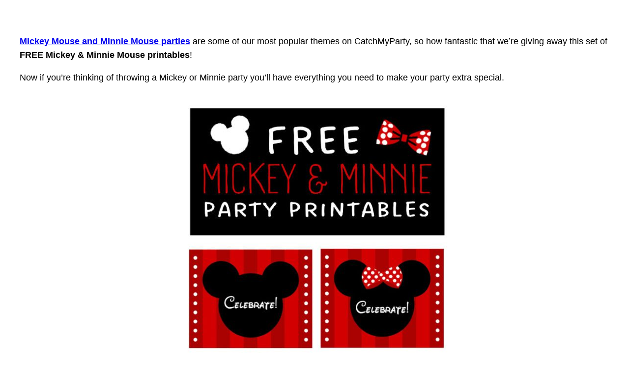

--- FILE ---
content_type: text/html; charset=UTF-8
request_url: http://blog.catchmyparty.com/blog/free-mickey-minnie-mouse-birthday-party-printables-from-printabelle/
body_size: 15324
content:
<!DOCTYPE html>
<html lang="en-US">
<head>
<meta charset="UTF-8" />
<meta name="viewport" content="width=device-width, initial-scale=1" />
<meta name='robots' content='index, follow, max-image-preview:large, max-snippet:-1, max-video-preview:-1' />
<style>img:is([sizes="auto" i], [sizes^="auto," i]) { contain-intrinsic-size: 3000px 1500px }</style>
<!-- This site is optimized with the Yoast SEO plugin v25.7 - https://yoast.com/wordpress/plugins/seo/ -->
<meta name="description" content="Download these awesome FREE Mickey &amp; Minnie Mouse Printables for a fun Mickey and Minnie Mouse birthday party decoration!" />
<link rel="canonical" href="http://blog.catchmyparty.com/blog/free-mickey-minnie-mouse-birthday-party-printables-from-printabelle/" />
<meta name="twitter:label1" content="Written by" />
<meta name="twitter:data1" content="Jillian Leslie" />
<meta name="twitter:label2" content="Est. reading time" />
<meta name="twitter:data2" content="6 minutes" />
<script type="application/ld+json" class="yoast-schema-graph">{"@context":"https://schema.org","@graph":[{"@type":"Article","@id":"http://blog.catchmyparty.com/blog/free-mickey-minnie-mouse-birthday-party-printables-from-printabelle/#article","isPartOf":{"@id":"http://blog.catchmyparty.com/blog/free-mickey-minnie-mouse-birthday-party-printables-from-printabelle/"},"author":{"name":"Jillian Leslie","@id":"http://blog.catchmyparty.com/#/schema/person/5e07c86b67ddce1d65f67d35e7011072"},"headline":"Download these awesome FREE Mickey &#038; Minnie Mouse Printables!","datePublished":"2022-11-15T19:00:32+00:00","dateModified":"2023-02-28T17:16:12+00:00","mainEntityOfPage":{"@id":"http://blog.catchmyparty.com/blog/free-mickey-minnie-mouse-birthday-party-printables-from-printabelle/"},"wordCount":509,"commentCount":0,"publisher":{"@id":"http://blog.catchmyparty.com/#organization"},"image":{"@id":"http://blog.catchmyparty.com/blog/free-mickey-minnie-mouse-birthday-party-printables-from-printabelle/#primaryimage"},"thumbnailUrl":"http://blog.catchmyparty.com/wp-content/uploads/2020/08/mickey_minnie_final-580x1160.jpg","keywords":["Disney","free printables","Mickey and Minnie Printables","Mickey Mouse","Minnie Mouse"],"articleSection":["Boy Birthdays","Girl Birthdays","Kids' Birthdays","Printables (Free Birthday)"],"inLanguage":"en-US","potentialAction":[{"@type":"CommentAction","name":"Comment","target":["http://blog.catchmyparty.com/blog/free-mickey-minnie-mouse-birthday-party-printables-from-printabelle/#respond"]}]},{"@type":"WebPage","@id":"http://blog.catchmyparty.com/blog/free-mickey-minnie-mouse-birthday-party-printables-from-printabelle/","url":"http://blog.catchmyparty.com/blog/free-mickey-minnie-mouse-birthday-party-printables-from-printabelle/","name":"Download these awesome FREE Mickey & Minnie Mouse Printables! - The Catch My Party Blog","isPartOf":{"@id":"http://blog.catchmyparty.com/#website"},"primaryImageOfPage":{"@id":"http://blog.catchmyparty.com/blog/free-mickey-minnie-mouse-birthday-party-printables-from-printabelle/#primaryimage"},"image":{"@id":"http://blog.catchmyparty.com/blog/free-mickey-minnie-mouse-birthday-party-printables-from-printabelle/#primaryimage"},"thumbnailUrl":"http://blog.catchmyparty.com/wp-content/uploads/2020/08/mickey_minnie_final-580x1160.jpg","datePublished":"2022-11-15T19:00:32+00:00","dateModified":"2023-02-28T17:16:12+00:00","description":"Download these awesome FREE Mickey & Minnie Mouse Printables for a fun Mickey and Minnie Mouse birthday party decoration!","breadcrumb":{"@id":"http://blog.catchmyparty.com/blog/free-mickey-minnie-mouse-birthday-party-printables-from-printabelle/#breadcrumb"},"inLanguage":"en-US","potentialAction":[{"@type":"ReadAction","target":["http://blog.catchmyparty.com/blog/free-mickey-minnie-mouse-birthday-party-printables-from-printabelle/"]}]},{"@type":"ImageObject","inLanguage":"en-US","@id":"http://blog.catchmyparty.com/blog/free-mickey-minnie-mouse-birthday-party-printables-from-printabelle/#primaryimage","url":"http://blog.catchmyparty.com/wp-content/uploads/2020/08/mickey_minnie_final.jpg","contentUrl":"http://blog.catchmyparty.com/wp-content/uploads/2020/08/mickey_minnie_final.jpg","width":600,"height":1200},{"@type":"BreadcrumbList","@id":"http://blog.catchmyparty.com/blog/free-mickey-minnie-mouse-birthday-party-printables-from-printabelle/#breadcrumb","itemListElement":[{"@type":"ListItem","position":1,"name":"Home","item":"http://blog.catchmyparty.com/"},{"@type":"ListItem","position":2,"name":"Download these awesome FREE Mickey &#038; Minnie Mouse Printables!"}]},{"@type":"WebSite","@id":"http://blog.catchmyparty.com/#website","url":"http://blog.catchmyparty.com/","name":"Catch My Party","description":"Find incredible parties. Browse real parties.","publisher":{"@id":"http://blog.catchmyparty.com/#organization"},"potentialAction":[{"@type":"SearchAction","target":{"@type":"EntryPoint","urlTemplate":"http://blog.catchmyparty.com/?s={search_term_string}"},"query-input":{"@type":"PropertyValueSpecification","valueRequired":true,"valueName":"search_term_string"}}],"inLanguage":"en-US"},{"@type":"Organization","@id":"http://blog.catchmyparty.com/#organization","name":"Catch My Party","url":"http://blog.catchmyparty.com/","logo":{"@type":"ImageObject","inLanguage":"en-US","@id":"http://blog.catchmyparty.com/#/schema/logo/image/","url":"http://blog.catchmyparty.com/wp-content/uploads/2023/01/CatchMyParty.png","contentUrl":"http://blog.catchmyparty.com/wp-content/uploads/2023/01/CatchMyParty.png","width":928,"height":262,"caption":"Catch My Party"},"image":{"@id":"http://blog.catchmyparty.com/#/schema/logo/image/"},"sameAs":["http://facebook.com/catchmyparty","https://x.com/catchmyparty","http://pinterest.com/catchmyparty","http://instagram.com/catchmyparty/"]},{"@type":"Person","@id":"http://blog.catchmyparty.com/#/schema/person/5e07c86b67ddce1d65f67d35e7011072","name":"Jillian Leslie","sameAs":["http://www.catchmyparty.com"],"url":"http://blog.catchmyparty.com/blog/author/jillian/"}]}</script>
<!-- / Yoast SEO plugin. -->
<title>Download these awesome FREE Mickey &amp; Minnie Mouse Printables! - The Catch My Party Blog</title>
<link rel='dns-prefetch' href='//stats.wp.com' />
<link rel='preconnect' href='//c0.wp.com' />
<link rel="alternate" type="application/rss+xml" title="The Catch My Party Blog &raquo; Feed" href="http://blog.catchmyparty.com/feed/" />
<link rel="alternate" type="application/rss+xml" title="The Catch My Party Blog &raquo; Comments Feed" href="http://blog.catchmyparty.com/comments/feed/" />
<link rel="alternate" type="application/rss+xml" title="The Catch My Party Blog &raquo; Download these awesome FREE Mickey &#038; Minnie Mouse Printables! Comments Feed" href="http://blog.catchmyparty.com/blog/free-mickey-minnie-mouse-birthday-party-printables-from-printabelle/feed/" />
<link rel="alternate" type="application/rss+xml" title="The Catch My Party Blog &raquo; Stories Feed" href="http://blog.catchmyparty.com/web-stories/feed/"><script>
window._wpemojiSettings = {"baseUrl":"https:\/\/s.w.org\/images\/core\/emoji\/16.0.1\/72x72\/","ext":".png","svgUrl":"https:\/\/s.w.org\/images\/core\/emoji\/16.0.1\/svg\/","svgExt":".svg","source":{"concatemoji":"http:\/\/blog.catchmyparty.com\/wp-includes\/js\/wp-emoji-release.min.js?ver=6.8.2"}};
/*! This file is auto-generated */
!function(s,n){var o,i,e;function c(e){try{var t={supportTests:e,timestamp:(new Date).valueOf()};sessionStorage.setItem(o,JSON.stringify(t))}catch(e){}}function p(e,t,n){e.clearRect(0,0,e.canvas.width,e.canvas.height),e.fillText(t,0,0);var t=new Uint32Array(e.getImageData(0,0,e.canvas.width,e.canvas.height).data),a=(e.clearRect(0,0,e.canvas.width,e.canvas.height),e.fillText(n,0,0),new Uint32Array(e.getImageData(0,0,e.canvas.width,e.canvas.height).data));return t.every(function(e,t){return e===a[t]})}function u(e,t){e.clearRect(0,0,e.canvas.width,e.canvas.height),e.fillText(t,0,0);for(var n=e.getImageData(16,16,1,1),a=0;a<n.data.length;a++)if(0!==n.data[a])return!1;return!0}function f(e,t,n,a){switch(t){case"flag":return n(e,"\ud83c\udff3\ufe0f\u200d\u26a7\ufe0f","\ud83c\udff3\ufe0f\u200b\u26a7\ufe0f")?!1:!n(e,"\ud83c\udde8\ud83c\uddf6","\ud83c\udde8\u200b\ud83c\uddf6")&&!n(e,"\ud83c\udff4\udb40\udc67\udb40\udc62\udb40\udc65\udb40\udc6e\udb40\udc67\udb40\udc7f","\ud83c\udff4\u200b\udb40\udc67\u200b\udb40\udc62\u200b\udb40\udc65\u200b\udb40\udc6e\u200b\udb40\udc67\u200b\udb40\udc7f");case"emoji":return!a(e,"\ud83e\udedf")}return!1}function g(e,t,n,a){var r="undefined"!=typeof WorkerGlobalScope&&self instanceof WorkerGlobalScope?new OffscreenCanvas(300,150):s.createElement("canvas"),o=r.getContext("2d",{willReadFrequently:!0}),i=(o.textBaseline="top",o.font="600 32px Arial",{});return e.forEach(function(e){i[e]=t(o,e,n,a)}),i}function t(e){var t=s.createElement("script");t.src=e,t.defer=!0,s.head.appendChild(t)}"undefined"!=typeof Promise&&(o="wpEmojiSettingsSupports",i=["flag","emoji"],n.supports={everything:!0,everythingExceptFlag:!0},e=new Promise(function(e){s.addEventListener("DOMContentLoaded",e,{once:!0})}),new Promise(function(t){var n=function(){try{var e=JSON.parse(sessionStorage.getItem(o));if("object"==typeof e&&"number"==typeof e.timestamp&&(new Date).valueOf()<e.timestamp+604800&&"object"==typeof e.supportTests)return e.supportTests}catch(e){}return null}();if(!n){if("undefined"!=typeof Worker&&"undefined"!=typeof OffscreenCanvas&&"undefined"!=typeof URL&&URL.createObjectURL&&"undefined"!=typeof Blob)try{var e="postMessage("+g.toString()+"("+[JSON.stringify(i),f.toString(),p.toString(),u.toString()].join(",")+"));",a=new Blob([e],{type:"text/javascript"}),r=new Worker(URL.createObjectURL(a),{name:"wpTestEmojiSupports"});return void(r.onmessage=function(e){c(n=e.data),r.terminate(),t(n)})}catch(e){}c(n=g(i,f,p,u))}t(n)}).then(function(e){for(var t in e)n.supports[t]=e[t],n.supports.everything=n.supports.everything&&n.supports[t],"flag"!==t&&(n.supports.everythingExceptFlag=n.supports.everythingExceptFlag&&n.supports[t]);n.supports.everythingExceptFlag=n.supports.everythingExceptFlag&&!n.supports.flag,n.DOMReady=!1,n.readyCallback=function(){n.DOMReady=!0}}).then(function(){return e}).then(function(){var e;n.supports.everything||(n.readyCallback(),(e=n.source||{}).concatemoji?t(e.concatemoji):e.wpemoji&&e.twemoji&&(t(e.twemoji),t(e.wpemoji)))}))}((window,document),window._wpemojiSettings);
</script>
<style id='wp-block-paragraph-inline-css'>
.is-small-text{font-size:.875em}.is-regular-text{font-size:1em}.is-large-text{font-size:2.25em}.is-larger-text{font-size:3em}.has-drop-cap:not(:focus):first-letter{float:left;font-size:8.4em;font-style:normal;font-weight:100;line-height:.68;margin:.05em .1em 0 0;text-transform:uppercase}body.rtl .has-drop-cap:not(:focus):first-letter{float:none;margin-left:.1em}p.has-drop-cap.has-background{overflow:hidden}:root :where(p.has-background){padding:1.25em 2.375em}:where(p.has-text-color:not(.has-link-color)) a{color:inherit}p.has-text-align-left[style*="writing-mode:vertical-lr"],p.has-text-align-right[style*="writing-mode:vertical-rl"]{rotate:180deg}
</style>
<style id='wp-block-image-inline-css'>
.wp-block-image>a,.wp-block-image>figure>a{display:inline-block}.wp-block-image img{box-sizing:border-box;height:auto;max-width:100%;vertical-align:bottom}@media not (prefers-reduced-motion){.wp-block-image img.hide{visibility:hidden}.wp-block-image img.show{animation:show-content-image .4s}}.wp-block-image[style*=border-radius] img,.wp-block-image[style*=border-radius]>a{border-radius:inherit}.wp-block-image.has-custom-border img{box-sizing:border-box}.wp-block-image.aligncenter{text-align:center}.wp-block-image.alignfull>a,.wp-block-image.alignwide>a{width:100%}.wp-block-image.alignfull img,.wp-block-image.alignwide img{height:auto;width:100%}.wp-block-image .aligncenter,.wp-block-image .alignleft,.wp-block-image .alignright,.wp-block-image.aligncenter,.wp-block-image.alignleft,.wp-block-image.alignright{display:table}.wp-block-image .aligncenter>figcaption,.wp-block-image .alignleft>figcaption,.wp-block-image .alignright>figcaption,.wp-block-image.aligncenter>figcaption,.wp-block-image.alignleft>figcaption,.wp-block-image.alignright>figcaption{caption-side:bottom;display:table-caption}.wp-block-image .alignleft{float:left;margin:.5em 1em .5em 0}.wp-block-image .alignright{float:right;margin:.5em 0 .5em 1em}.wp-block-image .aligncenter{margin-left:auto;margin-right:auto}.wp-block-image :where(figcaption){margin-bottom:1em;margin-top:.5em}.wp-block-image.is-style-circle-mask img{border-radius:9999px}@supports ((-webkit-mask-image:none) or (mask-image:none)) or (-webkit-mask-image:none){.wp-block-image.is-style-circle-mask img{border-radius:0;-webkit-mask-image:url('data:image/svg+xml;utf8,<svg viewBox="0 0 100 100" xmlns="http://www.w3.org/2000/svg"><circle cx="50" cy="50" r="50"/></svg>');mask-image:url('data:image/svg+xml;utf8,<svg viewBox="0 0 100 100" xmlns="http://www.w3.org/2000/svg"><circle cx="50" cy="50" r="50"/></svg>');mask-mode:alpha;-webkit-mask-position:center;mask-position:center;-webkit-mask-repeat:no-repeat;mask-repeat:no-repeat;-webkit-mask-size:contain;mask-size:contain}}:root :where(.wp-block-image.is-style-rounded img,.wp-block-image .is-style-rounded img){border-radius:9999px}.wp-block-image figure{margin:0}.wp-lightbox-container{display:flex;flex-direction:column;position:relative}.wp-lightbox-container img{cursor:zoom-in}.wp-lightbox-container img:hover+button{opacity:1}.wp-lightbox-container button{align-items:center;-webkit-backdrop-filter:blur(16px) saturate(180%);backdrop-filter:blur(16px) saturate(180%);background-color:#5a5a5a40;border:none;border-radius:4px;cursor:zoom-in;display:flex;height:20px;justify-content:center;opacity:0;padding:0;position:absolute;right:16px;text-align:center;top:16px;width:20px;z-index:100}@media not (prefers-reduced-motion){.wp-lightbox-container button{transition:opacity .2s ease}}.wp-lightbox-container button:focus-visible{outline:3px auto #5a5a5a40;outline:3px auto -webkit-focus-ring-color;outline-offset:3px}.wp-lightbox-container button:hover{cursor:pointer;opacity:1}.wp-lightbox-container button:focus{opacity:1}.wp-lightbox-container button:focus,.wp-lightbox-container button:hover,.wp-lightbox-container button:not(:hover):not(:active):not(.has-background){background-color:#5a5a5a40;border:none}.wp-lightbox-overlay{box-sizing:border-box;cursor:zoom-out;height:100vh;left:0;overflow:hidden;position:fixed;top:0;visibility:hidden;width:100%;z-index:100000}.wp-lightbox-overlay .close-button{align-items:center;cursor:pointer;display:flex;justify-content:center;min-height:40px;min-width:40px;padding:0;position:absolute;right:calc(env(safe-area-inset-right) + 16px);top:calc(env(safe-area-inset-top) + 16px);z-index:5000000}.wp-lightbox-overlay .close-button:focus,.wp-lightbox-overlay .close-button:hover,.wp-lightbox-overlay .close-button:not(:hover):not(:active):not(.has-background){background:none;border:none}.wp-lightbox-overlay .lightbox-image-container{height:var(--wp--lightbox-container-height);left:50%;overflow:hidden;position:absolute;top:50%;transform:translate(-50%,-50%);transform-origin:top left;width:var(--wp--lightbox-container-width);z-index:9999999999}.wp-lightbox-overlay .wp-block-image{align-items:center;box-sizing:border-box;display:flex;height:100%;justify-content:center;margin:0;position:relative;transform-origin:0 0;width:100%;z-index:3000000}.wp-lightbox-overlay .wp-block-image img{height:var(--wp--lightbox-image-height);min-height:var(--wp--lightbox-image-height);min-width:var(--wp--lightbox-image-width);width:var(--wp--lightbox-image-width)}.wp-lightbox-overlay .wp-block-image figcaption{display:none}.wp-lightbox-overlay button{background:none;border:none}.wp-lightbox-overlay .scrim{background-color:#fff;height:100%;opacity:.9;position:absolute;width:100%;z-index:2000000}.wp-lightbox-overlay.active{visibility:visible}@media not (prefers-reduced-motion){.wp-lightbox-overlay.active{animation:turn-on-visibility .25s both}.wp-lightbox-overlay.active img{animation:turn-on-visibility .35s both}.wp-lightbox-overlay.show-closing-animation:not(.active){animation:turn-off-visibility .35s both}.wp-lightbox-overlay.show-closing-animation:not(.active) img{animation:turn-off-visibility .25s both}.wp-lightbox-overlay.zoom.active{animation:none;opacity:1;visibility:visible}.wp-lightbox-overlay.zoom.active .lightbox-image-container{animation:lightbox-zoom-in .4s}.wp-lightbox-overlay.zoom.active .lightbox-image-container img{animation:none}.wp-lightbox-overlay.zoom.active .scrim{animation:turn-on-visibility .4s forwards}.wp-lightbox-overlay.zoom.show-closing-animation:not(.active){animation:none}.wp-lightbox-overlay.zoom.show-closing-animation:not(.active) .lightbox-image-container{animation:lightbox-zoom-out .4s}.wp-lightbox-overlay.zoom.show-closing-animation:not(.active) .lightbox-image-container img{animation:none}.wp-lightbox-overlay.zoom.show-closing-animation:not(.active) .scrim{animation:turn-off-visibility .4s forwards}}@keyframes show-content-image{0%{visibility:hidden}99%{visibility:hidden}to{visibility:visible}}@keyframes turn-on-visibility{0%{opacity:0}to{opacity:1}}@keyframes turn-off-visibility{0%{opacity:1;visibility:visible}99%{opacity:0;visibility:visible}to{opacity:0;visibility:hidden}}@keyframes lightbox-zoom-in{0%{transform:translate(calc((-100vw + var(--wp--lightbox-scrollbar-width))/2 + var(--wp--lightbox-initial-left-position)),calc(-50vh + var(--wp--lightbox-initial-top-position))) scale(var(--wp--lightbox-scale))}to{transform:translate(-50%,-50%) scale(1)}}@keyframes lightbox-zoom-out{0%{transform:translate(-50%,-50%) scale(1);visibility:visible}99%{visibility:visible}to{transform:translate(calc((-100vw + var(--wp--lightbox-scrollbar-width))/2 + var(--wp--lightbox-initial-left-position)),calc(-50vh + var(--wp--lightbox-initial-top-position))) scale(var(--wp--lightbox-scale));visibility:hidden}}
</style>
<style id='wp-block-heading-inline-css'>
h1.has-background,h2.has-background,h3.has-background,h4.has-background,h5.has-background,h6.has-background{padding:1.25em 2.375em}h1.has-text-align-left[style*=writing-mode]:where([style*=vertical-lr]),h1.has-text-align-right[style*=writing-mode]:where([style*=vertical-rl]),h2.has-text-align-left[style*=writing-mode]:where([style*=vertical-lr]),h2.has-text-align-right[style*=writing-mode]:where([style*=vertical-rl]),h3.has-text-align-left[style*=writing-mode]:where([style*=vertical-lr]),h3.has-text-align-right[style*=writing-mode]:where([style*=vertical-rl]),h4.has-text-align-left[style*=writing-mode]:where([style*=vertical-lr]),h4.has-text-align-right[style*=writing-mode]:where([style*=vertical-rl]),h5.has-text-align-left[style*=writing-mode]:where([style*=vertical-lr]),h5.has-text-align-right[style*=writing-mode]:where([style*=vertical-rl]),h6.has-text-align-left[style*=writing-mode]:where([style*=vertical-lr]),h6.has-text-align-right[style*=writing-mode]:where([style*=vertical-rl]){rotate:180deg}
</style>
<style id='wp-block-list-inline-css'>
ol,ul{box-sizing:border-box}:root :where(.wp-block-list.has-background){padding:1.25em 2.375em}
</style>
<style id='wp-block-post-content-inline-css'>
.wp-block-post-content{display:flow-root}
</style>
<style id='wp-emoji-styles-inline-css'>
img.wp-smiley, img.emoji {
display: inline !important;
border: none !important;
box-shadow: none !important;
height: 1em !important;
width: 1em !important;
margin: 0 0.07em !important;
vertical-align: -0.1em !important;
background: none !important;
padding: 0 !important;
}
</style>
<style id='wp-block-library-inline-css'>
:root{--wp-admin-theme-color:#007cba;--wp-admin-theme-color--rgb:0,124,186;--wp-admin-theme-color-darker-10:#006ba1;--wp-admin-theme-color-darker-10--rgb:0,107,161;--wp-admin-theme-color-darker-20:#005a87;--wp-admin-theme-color-darker-20--rgb:0,90,135;--wp-admin-border-width-focus:2px;--wp-block-synced-color:#7a00df;--wp-block-synced-color--rgb:122,0,223;--wp-bound-block-color:var(--wp-block-synced-color)}@media (min-resolution:192dpi){:root{--wp-admin-border-width-focus:1.5px}}.wp-element-button{cursor:pointer}:root{--wp--preset--font-size--normal:16px;--wp--preset--font-size--huge:42px}:root .has-very-light-gray-background-color{background-color:#eee}:root .has-very-dark-gray-background-color{background-color:#313131}:root .has-very-light-gray-color{color:#eee}:root .has-very-dark-gray-color{color:#313131}:root .has-vivid-green-cyan-to-vivid-cyan-blue-gradient-background{background:linear-gradient(135deg,#00d084,#0693e3)}:root .has-purple-crush-gradient-background{background:linear-gradient(135deg,#34e2e4,#4721fb 50%,#ab1dfe)}:root .has-hazy-dawn-gradient-background{background:linear-gradient(135deg,#faaca8,#dad0ec)}:root .has-subdued-olive-gradient-background{background:linear-gradient(135deg,#fafae1,#67a671)}:root .has-atomic-cream-gradient-background{background:linear-gradient(135deg,#fdd79a,#004a59)}:root .has-nightshade-gradient-background{background:linear-gradient(135deg,#330968,#31cdcf)}:root .has-midnight-gradient-background{background:linear-gradient(135deg,#020381,#2874fc)}.has-regular-font-size{font-size:1em}.has-larger-font-size{font-size:2.625em}.has-normal-font-size{font-size:var(--wp--preset--font-size--normal)}.has-huge-font-size{font-size:var(--wp--preset--font-size--huge)}.has-text-align-center{text-align:center}.has-text-align-left{text-align:left}.has-text-align-right{text-align:right}#end-resizable-editor-section{display:none}.aligncenter{clear:both}.items-justified-left{justify-content:flex-start}.items-justified-center{justify-content:center}.items-justified-right{justify-content:flex-end}.items-justified-space-between{justify-content:space-between}.screen-reader-text{border:0;clip-path:inset(50%);height:1px;margin:-1px;overflow:hidden;padding:0;position:absolute;width:1px;word-wrap:normal!important}.screen-reader-text:focus{background-color:#ddd;clip-path:none;color:#444;display:block;font-size:1em;height:auto;left:5px;line-height:normal;padding:15px 23px 14px;text-decoration:none;top:5px;width:auto;z-index:100000}html :where(.has-border-color){border-style:solid}html :where([style*=border-top-color]){border-top-style:solid}html :where([style*=border-right-color]){border-right-style:solid}html :where([style*=border-bottom-color]){border-bottom-style:solid}html :where([style*=border-left-color]){border-left-style:solid}html :where([style*=border-width]){border-style:solid}html :where([style*=border-top-width]){border-top-style:solid}html :where([style*=border-right-width]){border-right-style:solid}html :where([style*=border-bottom-width]){border-bottom-style:solid}html :where([style*=border-left-width]){border-left-style:solid}html :where(img[class*=wp-image-]){height:auto;max-width:100%}:where(figure){margin:0 0 1em}html :where(.is-position-sticky){--wp-admin--admin-bar--position-offset:var(--wp-admin--admin-bar--height,0px)}@media screen and (max-width:600px){html :where(.is-position-sticky){--wp-admin--admin-bar--position-offset:0px}}
</style>
<style id='global-styles-inline-css'>
:root{--wp--preset--aspect-ratio--square: 1;--wp--preset--aspect-ratio--4-3: 4/3;--wp--preset--aspect-ratio--3-4: 3/4;--wp--preset--aspect-ratio--3-2: 3/2;--wp--preset--aspect-ratio--2-3: 2/3;--wp--preset--aspect-ratio--16-9: 16/9;--wp--preset--aspect-ratio--9-16: 9/16;--wp--preset--color--black: #000000;--wp--preset--color--cyan-bluish-gray: #abb8c3;--wp--preset--color--white: #ffffff;--wp--preset--color--pale-pink: #f78da7;--wp--preset--color--vivid-red: #cf2e2e;--wp--preset--color--luminous-vivid-orange: #ff6900;--wp--preset--color--luminous-vivid-amber: #fcb900;--wp--preset--color--light-green-cyan: #7bdcb5;--wp--preset--color--vivid-green-cyan: #00d084;--wp--preset--color--pale-cyan-blue: #8ed1fc;--wp--preset--color--vivid-cyan-blue: #0693e3;--wp--preset--color--vivid-purple: #9b51e0;--wp--preset--color--base: #ffffff;--wp--preset--color--contrast: #000000;--wp--preset--color--primary: #9DFF20;--wp--preset--color--secondary: #345C00;--wp--preset--color--tertiary: #F6F6F6;--wp--preset--gradient--vivid-cyan-blue-to-vivid-purple: linear-gradient(135deg,rgba(6,147,227,1) 0%,rgb(155,81,224) 100%);--wp--preset--gradient--light-green-cyan-to-vivid-green-cyan: linear-gradient(135deg,rgb(122,220,180) 0%,rgb(0,208,130) 100%);--wp--preset--gradient--luminous-vivid-amber-to-luminous-vivid-orange: linear-gradient(135deg,rgba(252,185,0,1) 0%,rgba(255,105,0,1) 100%);--wp--preset--gradient--luminous-vivid-orange-to-vivid-red: linear-gradient(135deg,rgba(255,105,0,1) 0%,rgb(207,46,46) 100%);--wp--preset--gradient--very-light-gray-to-cyan-bluish-gray: linear-gradient(135deg,rgb(238,238,238) 0%,rgb(169,184,195) 100%);--wp--preset--gradient--cool-to-warm-spectrum: linear-gradient(135deg,rgb(74,234,220) 0%,rgb(151,120,209) 20%,rgb(207,42,186) 40%,rgb(238,44,130) 60%,rgb(251,105,98) 80%,rgb(254,248,76) 100%);--wp--preset--gradient--blush-light-purple: linear-gradient(135deg,rgb(255,206,236) 0%,rgb(152,150,240) 100%);--wp--preset--gradient--blush-bordeaux: linear-gradient(135deg,rgb(254,205,165) 0%,rgb(254,45,45) 50%,rgb(107,0,62) 100%);--wp--preset--gradient--luminous-dusk: linear-gradient(135deg,rgb(255,203,112) 0%,rgb(199,81,192) 50%,rgb(65,88,208) 100%);--wp--preset--gradient--pale-ocean: linear-gradient(135deg,rgb(255,245,203) 0%,rgb(182,227,212) 50%,rgb(51,167,181) 100%);--wp--preset--gradient--electric-grass: linear-gradient(135deg,rgb(202,248,128) 0%,rgb(113,206,126) 100%);--wp--preset--gradient--midnight: linear-gradient(135deg,rgb(2,3,129) 0%,rgb(40,116,252) 100%);--wp--preset--font-size--small: clamp(0.875rem, 0.875rem + ((1vw - 0.2rem) * 0.227), 1rem);--wp--preset--font-size--medium: clamp(1rem, 1rem + ((1vw - 0.2rem) * 0.227), 1.125rem);--wp--preset--font-size--large: clamp(1.75rem, 1.75rem + ((1vw - 0.2rem) * 0.227), 1.875rem);--wp--preset--font-size--x-large: 2.25rem;--wp--preset--font-size--xx-large: clamp(6.1rem, 6.1rem + ((1vw - 0.2rem) * 7.091), 10rem);--wp--preset--font-family--dm-sans: "DM Sans", sans-serif;--wp--preset--font-family--ibm-plex-mono: 'IBM Plex Mono', monospace;--wp--preset--font-family--inter: "Inter", sans-serif;--wp--preset--font-family--system-font: -apple-system,BlinkMacSystemFont,"Segoe UI",Roboto,Oxygen-Sans,Ubuntu,Cantarell,"Helvetica Neue",sans-serif;--wp--preset--font-family--source-serif-pro: "Source Serif Pro", serif;--wp--preset--spacing--20: 0.44rem;--wp--preset--spacing--30: clamp(1.5rem, 5vw, 2rem);--wp--preset--spacing--40: clamp(1.8rem, 1.8rem + ((1vw - 0.48rem) * 2.885), 3rem);--wp--preset--spacing--50: clamp(2.5rem, 8vw, 4.5rem);--wp--preset--spacing--60: clamp(3.75rem, 10vw, 7rem);--wp--preset--spacing--70: clamp(5rem, 5.25rem + ((1vw - 0.48rem) * 9.096), 8rem);--wp--preset--spacing--80: clamp(7rem, 14vw, 11rem);--wp--preset--shadow--natural: 6px 6px 9px rgba(0, 0, 0, 0.2);--wp--preset--shadow--deep: 12px 12px 50px rgba(0, 0, 0, 0.4);--wp--preset--shadow--sharp: 6px 6px 0px rgba(0, 0, 0, 0.2);--wp--preset--shadow--outlined: 6px 6px 0px -3px rgba(255, 255, 255, 1), 6px 6px rgba(0, 0, 0, 1);--wp--preset--shadow--crisp: 6px 6px 0px rgba(0, 0, 0, 1);}:root { --wp--style--global--content-size: 650px;--wp--style--global--wide-size: 1200px; }:where(body) { margin: 0; }.wp-site-blocks { padding-top: var(--wp--style--root--padding-top); padding-bottom: var(--wp--style--root--padding-bottom); }.has-global-padding { padding-right: var(--wp--style--root--padding-right); padding-left: var(--wp--style--root--padding-left); }.has-global-padding > .alignfull { margin-right: calc(var(--wp--style--root--padding-right) * -1); margin-left: calc(var(--wp--style--root--padding-left) * -1); }.has-global-padding :where(:not(.alignfull.is-layout-flow) > .has-global-padding:not(.wp-block-block, .alignfull)) { padding-right: 0; padding-left: 0; }.has-global-padding :where(:not(.alignfull.is-layout-flow) > .has-global-padding:not(.wp-block-block, .alignfull)) > .alignfull { margin-left: 0; margin-right: 0; }.wp-site-blocks > .alignleft { float: left; margin-right: 2em; }.wp-site-blocks > .alignright { float: right; margin-left: 2em; }.wp-site-blocks > .aligncenter { justify-content: center; margin-left: auto; margin-right: auto; }:where(.wp-site-blocks) > * { margin-block-start: 1.5rem; margin-block-end: 0; }:where(.wp-site-blocks) > :first-child { margin-block-start: 0; }:where(.wp-site-blocks) > :last-child { margin-block-end: 0; }:root { --wp--style--block-gap: 1.5rem; }:root :where(.is-layout-flow) > :first-child{margin-block-start: 0;}:root :where(.is-layout-flow) > :last-child{margin-block-end: 0;}:root :where(.is-layout-flow) > *{margin-block-start: 1.5rem;margin-block-end: 0;}:root :where(.is-layout-constrained) > :first-child{margin-block-start: 0;}:root :where(.is-layout-constrained) > :last-child{margin-block-end: 0;}:root :where(.is-layout-constrained) > *{margin-block-start: 1.5rem;margin-block-end: 0;}:root :where(.is-layout-flex){gap: 1.5rem;}:root :where(.is-layout-grid){gap: 1.5rem;}.is-layout-flow > .alignleft{float: left;margin-inline-start: 0;margin-inline-end: 2em;}.is-layout-flow > .alignright{float: right;margin-inline-start: 2em;margin-inline-end: 0;}.is-layout-flow > .aligncenter{margin-left: auto !important;margin-right: auto !important;}.is-layout-constrained > .alignleft{float: left;margin-inline-start: 0;margin-inline-end: 2em;}.is-layout-constrained > .alignright{float: right;margin-inline-start: 2em;margin-inline-end: 0;}.is-layout-constrained > .aligncenter{margin-left: auto !important;margin-right: auto !important;}.is-layout-constrained > :where(:not(.alignleft):not(.alignright):not(.alignfull)){max-width: var(--wp--style--global--content-size);margin-left: auto !important;margin-right: auto !important;}.is-layout-constrained > .alignwide{max-width: var(--wp--style--global--wide-size);}body .is-layout-flex{display: flex;}.is-layout-flex{flex-wrap: wrap;align-items: center;}.is-layout-flex > :is(*, div){margin: 0;}body .is-layout-grid{display: grid;}.is-layout-grid > :is(*, div){margin: 0;}body{background-color: var(--wp--preset--color--base);color: var(--wp--preset--color--contrast);font-family: var(--wp--preset--font-family--system-font);font-size: var(--wp--preset--font-size--medium);line-height: 1.6;--wp--style--root--padding-top: var(--wp--preset--spacing--40);--wp--style--root--padding-right: var(--wp--preset--spacing--30);--wp--style--root--padding-bottom: var(--wp--preset--spacing--40);--wp--style--root--padding-left: var(--wp--preset--spacing--30);}a:where(:not(.wp-element-button)){color: var(--wp--preset--color--contrast);text-decoration: underline;}:root :where(a:where(:not(.wp-element-button)):hover){text-decoration: none;}:root :where(a:where(:not(.wp-element-button)):focus){text-decoration: underline dashed;}:root :where(a:where(:not(.wp-element-button)):active){color: var(--wp--preset--color--secondary);text-decoration: none;}h1, h2, h3, h4, h5, h6{font-weight: 400;line-height: 1.4;}h1{font-size: clamp(2.032rem, 2.032rem + ((1vw - 0.2rem) * 2.896), 3.625rem);line-height: 1.2;}h2{font-size: clamp(2.625rem, calc(2.625rem + ((1vw - 0.48rem) * 8.4135)), 3.25rem);line-height: 1.2;}h3{font-size: var(--wp--preset--font-size--x-large);}h4{font-size: var(--wp--preset--font-size--large);}h5{font-size: var(--wp--preset--font-size--medium);font-weight: 700;text-transform: uppercase;}h6{font-size: var(--wp--preset--font-size--medium);text-transform: uppercase;}:root :where(.wp-element-button, .wp-block-button__link){background-color: var(--wp--preset--color--primary);border-radius: 0;border-width: 0;color: var(--wp--preset--color--contrast);font-family: inherit;font-size: inherit;line-height: inherit;padding: calc(0.667em + 2px) calc(1.333em + 2px);text-decoration: none;}:root :where(.wp-element-button:visited, .wp-block-button__link:visited){color: var(--wp--preset--color--contrast);}:root :where(.wp-element-button:hover, .wp-block-button__link:hover){background-color: var(--wp--preset--color--contrast);color: var(--wp--preset--color--base);}:root :where(.wp-element-button:focus, .wp-block-button__link:focus){background-color: var(--wp--preset--color--contrast);color: var(--wp--preset--color--base);}:root :where(.wp-element-button:active, .wp-block-button__link:active){background-color: var(--wp--preset--color--secondary);color: var(--wp--preset--color--base);}.has-black-color{color: var(--wp--preset--color--black) !important;}.has-cyan-bluish-gray-color{color: var(--wp--preset--color--cyan-bluish-gray) !important;}.has-white-color{color: var(--wp--preset--color--white) !important;}.has-pale-pink-color{color: var(--wp--preset--color--pale-pink) !important;}.has-vivid-red-color{color: var(--wp--preset--color--vivid-red) !important;}.has-luminous-vivid-orange-color{color: var(--wp--preset--color--luminous-vivid-orange) !important;}.has-luminous-vivid-amber-color{color: var(--wp--preset--color--luminous-vivid-amber) !important;}.has-light-green-cyan-color{color: var(--wp--preset--color--light-green-cyan) !important;}.has-vivid-green-cyan-color{color: var(--wp--preset--color--vivid-green-cyan) !important;}.has-pale-cyan-blue-color{color: var(--wp--preset--color--pale-cyan-blue) !important;}.has-vivid-cyan-blue-color{color: var(--wp--preset--color--vivid-cyan-blue) !important;}.has-vivid-purple-color{color: var(--wp--preset--color--vivid-purple) !important;}.has-base-color{color: var(--wp--preset--color--base) !important;}.has-contrast-color{color: var(--wp--preset--color--contrast) !important;}.has-primary-color{color: var(--wp--preset--color--primary) !important;}.has-secondary-color{color: var(--wp--preset--color--secondary) !important;}.has-tertiary-color{color: var(--wp--preset--color--tertiary) !important;}.has-black-background-color{background-color: var(--wp--preset--color--black) !important;}.has-cyan-bluish-gray-background-color{background-color: var(--wp--preset--color--cyan-bluish-gray) !important;}.has-white-background-color{background-color: var(--wp--preset--color--white) !important;}.has-pale-pink-background-color{background-color: var(--wp--preset--color--pale-pink) !important;}.has-vivid-red-background-color{background-color: var(--wp--preset--color--vivid-red) !important;}.has-luminous-vivid-orange-background-color{background-color: var(--wp--preset--color--luminous-vivid-orange) !important;}.has-luminous-vivid-amber-background-color{background-color: var(--wp--preset--color--luminous-vivid-amber) !important;}.has-light-green-cyan-background-color{background-color: var(--wp--preset--color--light-green-cyan) !important;}.has-vivid-green-cyan-background-color{background-color: var(--wp--preset--color--vivid-green-cyan) !important;}.has-pale-cyan-blue-background-color{background-color: var(--wp--preset--color--pale-cyan-blue) !important;}.has-vivid-cyan-blue-background-color{background-color: var(--wp--preset--color--vivid-cyan-blue) !important;}.has-vivid-purple-background-color{background-color: var(--wp--preset--color--vivid-purple) !important;}.has-base-background-color{background-color: var(--wp--preset--color--base) !important;}.has-contrast-background-color{background-color: var(--wp--preset--color--contrast) !important;}.has-primary-background-color{background-color: var(--wp--preset--color--primary) !important;}.has-secondary-background-color{background-color: var(--wp--preset--color--secondary) !important;}.has-tertiary-background-color{background-color: var(--wp--preset--color--tertiary) !important;}.has-black-border-color{border-color: var(--wp--preset--color--black) !important;}.has-cyan-bluish-gray-border-color{border-color: var(--wp--preset--color--cyan-bluish-gray) !important;}.has-white-border-color{border-color: var(--wp--preset--color--white) !important;}.has-pale-pink-border-color{border-color: var(--wp--preset--color--pale-pink) !important;}.has-vivid-red-border-color{border-color: var(--wp--preset--color--vivid-red) !important;}.has-luminous-vivid-orange-border-color{border-color: var(--wp--preset--color--luminous-vivid-orange) !important;}.has-luminous-vivid-amber-border-color{border-color: var(--wp--preset--color--luminous-vivid-amber) !important;}.has-light-green-cyan-border-color{border-color: var(--wp--preset--color--light-green-cyan) !important;}.has-vivid-green-cyan-border-color{border-color: var(--wp--preset--color--vivid-green-cyan) !important;}.has-pale-cyan-blue-border-color{border-color: var(--wp--preset--color--pale-cyan-blue) !important;}.has-vivid-cyan-blue-border-color{border-color: var(--wp--preset--color--vivid-cyan-blue) !important;}.has-vivid-purple-border-color{border-color: var(--wp--preset--color--vivid-purple) !important;}.has-base-border-color{border-color: var(--wp--preset--color--base) !important;}.has-contrast-border-color{border-color: var(--wp--preset--color--contrast) !important;}.has-primary-border-color{border-color: var(--wp--preset--color--primary) !important;}.has-secondary-border-color{border-color: var(--wp--preset--color--secondary) !important;}.has-tertiary-border-color{border-color: var(--wp--preset--color--tertiary) !important;}.has-vivid-cyan-blue-to-vivid-purple-gradient-background{background: var(--wp--preset--gradient--vivid-cyan-blue-to-vivid-purple) !important;}.has-light-green-cyan-to-vivid-green-cyan-gradient-background{background: var(--wp--preset--gradient--light-green-cyan-to-vivid-green-cyan) !important;}.has-luminous-vivid-amber-to-luminous-vivid-orange-gradient-background{background: var(--wp--preset--gradient--luminous-vivid-amber-to-luminous-vivid-orange) !important;}.has-luminous-vivid-orange-to-vivid-red-gradient-background{background: var(--wp--preset--gradient--luminous-vivid-orange-to-vivid-red) !important;}.has-very-light-gray-to-cyan-bluish-gray-gradient-background{background: var(--wp--preset--gradient--very-light-gray-to-cyan-bluish-gray) !important;}.has-cool-to-warm-spectrum-gradient-background{background: var(--wp--preset--gradient--cool-to-warm-spectrum) !important;}.has-blush-light-purple-gradient-background{background: var(--wp--preset--gradient--blush-light-purple) !important;}.has-blush-bordeaux-gradient-background{background: var(--wp--preset--gradient--blush-bordeaux) !important;}.has-luminous-dusk-gradient-background{background: var(--wp--preset--gradient--luminous-dusk) !important;}.has-pale-ocean-gradient-background{background: var(--wp--preset--gradient--pale-ocean) !important;}.has-electric-grass-gradient-background{background: var(--wp--preset--gradient--electric-grass) !important;}.has-midnight-gradient-background{background: var(--wp--preset--gradient--midnight) !important;}.has-small-font-size{font-size: var(--wp--preset--font-size--small) !important;}.has-medium-font-size{font-size: var(--wp--preset--font-size--medium) !important;}.has-large-font-size{font-size: var(--wp--preset--font-size--large) !important;}.has-x-large-font-size{font-size: var(--wp--preset--font-size--x-large) !important;}.has-xx-large-font-size{font-size: var(--wp--preset--font-size--xx-large) !important;}.has-dm-sans-font-family{font-family: var(--wp--preset--font-family--dm-sans) !important;}.has-ibm-plex-mono-font-family{font-family: var(--wp--preset--font-family--ibm-plex-mono) !important;}.has-inter-font-family{font-family: var(--wp--preset--font-family--inter) !important;}.has-system-font-font-family{font-family: var(--wp--preset--font-family--system-font) !important;}.has-source-serif-pro-font-family{font-family: var(--wp--preset--font-family--source-serif-pro) !important;}
:root :where(.wp-block-post-content a:where(:not(.wp-element-button))){color: var(--wp--preset--color--secondary);}
</style>
<style id='wp-block-template-skip-link-inline-css'>
.skip-link.screen-reader-text {
border: 0;
clip-path: inset(50%);
height: 1px;
margin: -1px;
overflow: hidden;
padding: 0;
position: absolute !important;
width: 1px;
word-wrap: normal !important;
}
.skip-link.screen-reader-text:focus {
background-color: #eee;
clip-path: none;
color: #444;
display: block;
font-size: 1em;
height: auto;
left: 5px;
line-height: normal;
padding: 15px 23px 14px;
text-decoration: none;
top: 5px;
width: auto;
z-index: 100000;
}
</style>
<link rel='stylesheet' id='YSFA-css' href='http://blog.catchmyparty.com/wp-content/plugins/faq-schema-block-to-accordion/assets/css/style.min.css?ver=1.0.5' media='all' />
<script src="https://c0.wp.com/c/6.8.2/wp-includes/js/jquery/jquery.min.js" id="jquery-core-js"></script>
<script src="https://c0.wp.com/c/6.8.2/wp-includes/js/jquery/jquery-migrate.min.js" id="jquery-migrate-js"></script>
<link rel="https://api.w.org/" href="http://blog.catchmyparty.com/wp-json/" /><link rel="alternate" title="JSON" type="application/json" href="http://blog.catchmyparty.com/wp-json/wp/v2/posts/30985" /><link rel="EditURI" type="application/rsd+xml" title="RSD" href="http://blog.catchmyparty.com/xmlrpc.php?rsd" />
<meta name="generator" content="WordPress 6.8.2" />
<link rel='shortlink' href='http://blog.catchmyparty.com/?p=30985' />
<link rel="alternate" title="oEmbed (JSON)" type="application/json+oembed" href="http://blog.catchmyparty.com/wp-json/oembed/1.0/embed?url=http%3A%2F%2Fblog.catchmyparty.com%2Fblog%2Ffree-mickey-minnie-mouse-birthday-party-printables-from-printabelle%2F" />
<link rel="alternate" title="oEmbed (XML)" type="text/xml+oembed" href="http://blog.catchmyparty.com/wp-json/oembed/1.0/embed?url=http%3A%2F%2Fblog.catchmyparty.com%2Fblog%2Ffree-mickey-minnie-mouse-birthday-party-printables-from-printabelle%2F&#038;format=xml" />
<style>
:root {
--mv-create-radius: 1rem;
}
</style>
<style>
.mv-create-card {
--mv-create-base: #F4F4F4 !important;
--mv-create-secondary-base: #ec4678 !important;
--mv-create-alt: #f06b93 !important;
--mv-create-secondary-alt-hover: #ca6080 !important;
--mv-create-secondary-text: #fff !important;
--mv-create-secondary-base-trans: rgba(236, 70, 120, 0.8) !important;
--mv-star-fill: #f6a3bc !important;
--mv-star-fill-hover: #ec4678 !important;				}
</style>
<style type="text/css"> .tippy-box[data-theme~="wprm"] { background-color: #333333; color: #FFFFFF; } .tippy-box[data-theme~="wprm"][data-placement^="top"] > .tippy-arrow::before { border-top-color: #333333; } .tippy-box[data-theme~="wprm"][data-placement^="bottom"] > .tippy-arrow::before { border-bottom-color: #333333; } .tippy-box[data-theme~="wprm"][data-placement^="left"] > .tippy-arrow::before { border-left-color: #333333; } .tippy-box[data-theme~="wprm"][data-placement^="right"] > .tippy-arrow::before { border-right-color: #333333; } .tippy-box[data-theme~="wprm"] a { color: #FFFFFF; } .wprm-comment-rating svg { width: 18px !important; height: 18px !important; } img.wprm-comment-rating { width: 90px !important; height: 18px !important; } body { --comment-rating-star-color: #343434; } body { --wprm-popup-font-size: 16px; } body { --wprm-popup-background: #ffffff; } body { --wprm-popup-title: #000000; } body { --wprm-popup-content: #444444; } body { --wprm-popup-button-background: #444444; } body { --wprm-popup-button-text: #ffffff; }</style><style type="text/css">.wprm-glossary-term {color: #5A822B;text-decoration: underline;cursor: help;}</style><style type="text/css">.wprm-recipe-template-cmp2022-snippet-buttons {
font-family: inherit; /*wprm_font_family type=font*/
font-size: 0.9em; /*wprm_font_size type=font_size*/
text-align: center; /*wprm_text_align type=align*/
margin-top: 0px; /*wprm_margin_top type=size*/
margin-bottom: 10px; /*wprm_margin_bottom type=size*/
}
.wprm-recipe-template-cmp2022-snippet-buttons a  {
margin: 5px; /*wprm_margin_button type=size*/
margin: 5px; /*wprm_margin_button type=size*/
}
.wprm-recipe-template-cmp2022-snippet-buttons a:first-child {
margin-left: 0;
}
.wprm-recipe-template-cmp2022-snippet-buttons a:last-child {
margin-right: 0;
}.wprm-recipe-template-cmp2022-howto-snippet-buttons {
font-family: inherit; /*wprm_font_family type=font*/
font-size: 0.9em; /*wprm_font_size type=font_size*/
text-align: center; /*wprm_text_align type=align*/
margin-top: 0px; /*wprm_margin_top type=size*/
margin-bottom: 10px; /*wprm_margin_bottom type=size*/
}
.wprm-recipe-template-cmp2022-howto-snippet-buttons a  {
margin: 5px; /*wprm_margin_button type=size*/
margin: 5px; /*wprm_margin_button type=size*/
}
.wprm-recipe-template-cmp2022-howto-snippet-buttons a:first-child {
margin-left: 0;
}
.wprm-recipe-template-cmp2022-howto-snippet-buttons a:last-child {
margin-right: 0;
}.wprm-recipe-template-snippet-basic-buttons {
font-family: inherit; /* wprm_font_family type=font */
font-size: 0.9em; /* wprm_font_size type=font_size */
text-align: center; /* wprm_text_align type=align */
margin-top: 0px; /* wprm_margin_top type=size */
margin-bottom: 10px; /* wprm_margin_bottom type=size */
}
.wprm-recipe-template-snippet-basic-buttons a  {
margin: 5px; /* wprm_margin_button type=size */
margin: 5px; /* wprm_margin_button type=size */
}
.wprm-recipe-template-snippet-basic-buttons a:first-child {
margin-left: 0;
}
.wprm-recipe-template-snippet-basic-buttons a:last-child {
margin-right: 0;
}.wprm-recipe-template-cmp2012 {
margin: 20px auto;
background-color: #fafafa; /*wprm_background type=color*/
font-family: inherit; /*wprm_main_font_family type=font*/
font-size: 0.9em; /*wprm_main_font_size type=font_size*/
line-height: 1.5em !important; /*wprm_main_line_height type=font_size*/
color: #333333; /*wprm_main_text type=color*/
max-width: 600px; /*wprm_max_width type=size*/
}
.wprm-recipe-template-cmp2012 a {
color: #af1242; /*wprm_link type=color*/
}
.wprm-recipe-template-cmp2012 p, .wprm-recipe-template-cmp2012 li {
font-family: inherit; /*wprm_main_font_family type=font*/
font-size: 1em !important;
line-height: 1.5em !important; /*wprm_main_line_height type=font_size*/
}
.wprm-recipe-template-cmp2012 li {
margin: 0 0 0 32px !important;
padding: 0 !important;
}
.rtl .wprm-recipe-template-cmp2012 li {
margin: 0 32px 0 0 !important;
}
.wprm-recipe-template-cmp2012 ol, .wprm-recipe-template-cmp2012 ul {
margin: 0 !important;
padding: 0 !important;
}
.wprm-recipe-template-cmp2012 br {
display: none;
}
.wprm-recipe-template-cmp2012 .wprm-recipe-name,
.wprm-recipe-template-cmp2012 .wprm-recipe-header {
font-family: inherit; /*wprm_header_font_family type=font*/
color: #212121; /*wprm_header_text type=color*/
line-height: 1.3em; /*wprm_header_line_height type=font_size*/
}
.wprm-recipe-template-cmp2012 h1,
.wprm-recipe-template-cmp2012 h2,
.wprm-recipe-template-cmp2012 h3,
.wprm-recipe-template-cmp2012 h4,
.wprm-recipe-template-cmp2012 h5,
.wprm-recipe-template-cmp2012 h6 {
font-family: inherit; /*wprm_header_font_family type=font*/
color: #212121; /*wprm_header_text type=color*/
line-height: 1.3em; /*wprm_header_line_height type=font_size*/
margin: 0 !important;
padding: 0 !important;
}
.wprm-recipe-template-cmp2012 .wprm-recipe-header {
margin-top: 1.2em !important;
}
.wprm-recipe-template-cmp2012 h1 {
font-size: 2em; /*wprm_h1_size type=font_size*/
}
.wprm-recipe-template-cmp2012 h2 {
font-size: 1.8em; /*wprm_h2_size type=font_size*/
}
.wprm-recipe-template-cmp2012 h3 {
font-size: 1.2em; /*wprm_h3_size type=font_size*/
}
.wprm-recipe-template-cmp2012 h4 {
font-size: 1em; /*wprm_h4_size type=font_size*/
}
.wprm-recipe-template-cmp2012 h5 {
font-size: 1em; /*wprm_h5_size type=font_size*/
}
.wprm-recipe-template-cmp2012 h6 {
font-size: 1em; /*wprm_h6_size type=font_size*/
}.wprm-recipe-template-cmp2012 {
border-style: solid; /*wprm_border_style type=border*/
border-width: 1px; /*wprm_border_width type=size*/
border-color: #aaaaaa; /*wprm_border type=color*/
border-radius: 0px; /*wprm_border_radius type=size*/
padding: 0 10px 10px 10px;
max-width: 600px; /*wprm_max_width type=size*/
}
.wprm-recipe-template-cmp2012-image-container {
position: relative;
margin: 0 -10px 10px -10px;
background-color: black;
}
.wprm-recipe-template-cmp2012-overlay-container {
position: absolute;
text-align: left; /*wprm_overlay_align type=align*/
bottom: 5%; /*wprm_bottom_position suffix=%*/
left: 5%; /*wprm_left_position suffix=%*/
right: 5%; /*wprm_right_position suffix=%*/
}
.wprm-recipe-template-cmp2012-overlay-container .wprm-recipe-name {
display: inline-block;
padding: 5px 10px !important;
background-color: #000000; /*wprm_overlay_name_background type=color*/
color: #ffffff; /*wprm_overlay_name_text type=color*/
}
.wprm-recipe-template-cmp2012-overlay-container > div,
.wprm-recipe-template-cmp2012-overlay-container > span {
display: inline-block;
padding: 5px 10px !important;
background-color: #000000; /*wprm_overlay_other_background type=color*/
color: #ffffff; /*wprm_overlay_other_text type=color*/
}
.wprm-recipe-template-cmp2012-overlay-container a {
color: #af1242; /*wprm_overlay_other_link type=color*/
}
@media only screen and (max-width: 480px) {
.wprm-recipe-template-cmp2012-overlay-container {
position: relative;
left: 0;
right: 0;
}
}.wprm-recipe-template-cmp2022-howto {
margin: 20px auto;
background-color: #fafafa; /*wprm_background type=color*/
font-family: inherit; /*wprm_main_font_family type=font*/
font-size: 0.9em; /*wprm_main_font_size type=font_size*/
line-height: 1.5em !important; /*wprm_main_line_height type=font_size*/
color: #333333; /*wprm_main_text type=color*/
max-width: 600px; /*wprm_max_width type=size*/
}
.wprm-recipe-template-cmp2022-howto a {
color: #af1242; /*wprm_link type=color*/
}
.wprm-recipe-template-cmp2022-howto p, .wprm-recipe-template-cmp2022-howto li {
font-family: inherit; /*wprm_main_font_family type=font*/
font-size: 1em !important;
line-height: 1.5em !important; /*wprm_main_line_height type=font_size*/
}
.wprm-recipe-template-cmp2022-howto li {
margin: 0 0 0 32px !important;
padding: 0 !important;
}
.rtl .wprm-recipe-template-cmp2022-howto li {
margin: 0 32px 0 0 !important;
}
.wprm-recipe-template-cmp2022-howto ol, .wprm-recipe-template-cmp2022-howto ul {
margin: 0 !important;
padding: 0 !important;
}
.wprm-recipe-template-cmp2022-howto br {
display: none;
}
.wprm-recipe-template-cmp2022-howto .wprm-recipe-name,
.wprm-recipe-template-cmp2022-howto .wprm-recipe-header {
font-family: inherit; /*wprm_header_font_family type=font*/
color: #212121; /*wprm_header_text type=color*/
line-height: 1.3em; /*wprm_header_line_height type=font_size*/
}
.wprm-recipe-template-cmp2022-howto h1,
.wprm-recipe-template-cmp2022-howto h2,
.wprm-recipe-template-cmp2022-howto h3,
.wprm-recipe-template-cmp2022-howto h4,
.wprm-recipe-template-cmp2022-howto h5,
.wprm-recipe-template-cmp2022-howto h6 {
font-family: inherit; /*wprm_header_font_family type=font*/
color: #212121; /*wprm_header_text type=color*/
line-height: 1.3em; /*wprm_header_line_height type=font_size*/
margin: 0 !important;
padding: 0 !important;
}
.wprm-recipe-template-cmp2022-howto .wprm-recipe-header {
margin-top: 1.2em !important;
}
.wprm-recipe-template-cmp2022-howto h1 {
font-size: 2em; /*wprm_h1_size type=font_size*/
}
.wprm-recipe-template-cmp2022-howto h2 {
font-size: 1.8em; /*wprm_h2_size type=font_size*/
}
.wprm-recipe-template-cmp2022-howto h3 {
font-size: 1.2em; /*wprm_h3_size type=font_size*/
}
.wprm-recipe-template-cmp2022-howto h4 {
font-size: 1em; /*wprm_h4_size type=font_size*/
}
.wprm-recipe-template-cmp2022-howto h5 {
font-size: 1em; /*wprm_h5_size type=font_size*/
}
.wprm-recipe-template-cmp2022-howto h6 {
font-size: 1em; /*wprm_h6_size type=font_size*/
}.wprm-recipe-template-cmp2022-howto {
border-style: solid; /*wprm_border_style type=border*/
border-width: 1px; /*wprm_border_width type=size*/
border-color: #aaaaaa; /*wprm_border type=color*/
border-radius: 0px; /*wprm_border_radius type=size*/
padding: 0 10px 10px 10px;
max-width: 600px; /*wprm_max_width type=size*/
}
.wprm-recipe-template-cmp2022-howto-image-container {
position: relative;
margin: 0 -10px 10px -10px;
background-color: black;
}
.wprm-recipe-template-cmp2022-howto-overlay-container {
position: absolute;
text-align: left; /*wprm_overlay_align type=align*/
bottom: 5%; /*wprm_bottom_position suffix=%*/
left: 5%; /*wprm_left_position suffix=%*/
right: 5%; /*wprm_right_position suffix=%*/
}
.wprm-recipe-template-cmp2022-howto-overlay-container .wprm-recipe-name {
display: inline-block;
padding: 5px 10px !important;
background-color: #000000; /*wprm_overlay_name_background type=color*/
color: #ffffff; /*wprm_overlay_name_text type=color*/
}
.wprm-recipe-template-cmp2022-howto-overlay-container > div,
.wprm-recipe-template-cmp2022-howto-overlay-container > span {
display: inline-block;
padding: 5px 10px !important;
background-color: #000000; /*wprm_overlay_other_background type=color*/
color: #ffffff; /*wprm_overlay_other_text type=color*/
}
.wprm-recipe-template-cmp2022-howto-overlay-container a {
color: #af1242; /*wprm_overlay_other_link type=color*/
}
@media only screen and (max-width: 480px) {
.wprm-recipe-template-cmp2022-howto-overlay-container {
position: relative;
left: 0;
right: 0;
}
}</style>	<style>img#wpstats{display:none}</style>
<script type="text/javascript" src="http://blog.catchmyparty.com/wp-content/plugins/si-captcha-for-wordpress/captcha/si_captcha.js?ver=1760256476"></script>
<!-- begin SI CAPTCHA Anti-Spam - login/register form style -->
<style type="text/css">
.si_captcha_small { width:175px; height:45px; padding-top:10px; padding-bottom:10px; }
.si_captcha_large { width:250px; height:60px; padding-top:10px; padding-bottom:10px; }
img#si_image_com { border-style:none; margin:0; padding-right:5px; float:left; }
img#si_image_reg { border-style:none; margin:0; padding-right:5px; float:left; }
img#si_image_log { border-style:none; margin:0; padding-right:5px; float:left; }
img#si_image_side_login { border-style:none; margin:0; padding-right:5px; float:left; }
img#si_image_checkout { border-style:none; margin:0; padding-right:5px; float:left; }
img#si_image_jetpack { border-style:none; margin:0; padding-right:5px; float:left; }
img#si_image_bbpress_topic { border-style:none; margin:0; padding-right:5px; float:left; }
.si_captcha_refresh { border-style:none; margin:0; vertical-align:bottom; }
div#si_captcha_input { display:block; padding-top:15px; padding-bottom:5px; }
label#si_captcha_code_label { margin:0; }
input#si_captcha_code_input { width:65px; }
p#si_captcha_code_p { clear: left; padding-top:10px; }
.si-captcha-jetpack-error { color:#DC3232; }
</style>
<!-- end SI CAPTCHA Anti-Spam - login/register form style -->
<style class='wp-fonts-local'>
@font-face{font-family:"DM Sans";font-style:normal;font-weight:400;font-display:fallback;src:url('http://blog.catchmyparty.com/wp-content/themes/twentytwentythree/assets/fonts/dm-sans/DMSans-Regular.woff2') format('woff2');font-stretch:normal;}
@font-face{font-family:"DM Sans";font-style:italic;font-weight:400;font-display:fallback;src:url('http://blog.catchmyparty.com/wp-content/themes/twentytwentythree/assets/fonts/dm-sans/DMSans-Regular-Italic.woff2') format('woff2');font-stretch:normal;}
@font-face{font-family:"DM Sans";font-style:normal;font-weight:700;font-display:fallback;src:url('http://blog.catchmyparty.com/wp-content/themes/twentytwentythree/assets/fonts/dm-sans/DMSans-Bold.woff2') format('woff2');font-stretch:normal;}
@font-face{font-family:"DM Sans";font-style:italic;font-weight:700;font-display:fallback;src:url('http://blog.catchmyparty.com/wp-content/themes/twentytwentythree/assets/fonts/dm-sans/DMSans-Bold-Italic.woff2') format('woff2');font-stretch:normal;}
@font-face{font-family:"IBM Plex Mono";font-style:normal;font-weight:300;font-display:block;src:url('http://blog.catchmyparty.com/wp-content/themes/twentytwentythree/assets/fonts/ibm-plex-mono/IBMPlexMono-Light.woff2') format('woff2');font-stretch:normal;}
@font-face{font-family:"IBM Plex Mono";font-style:normal;font-weight:400;font-display:block;src:url('http://blog.catchmyparty.com/wp-content/themes/twentytwentythree/assets/fonts/ibm-plex-mono/IBMPlexMono-Regular.woff2') format('woff2');font-stretch:normal;}
@font-face{font-family:"IBM Plex Mono";font-style:italic;font-weight:400;font-display:block;src:url('http://blog.catchmyparty.com/wp-content/themes/twentytwentythree/assets/fonts/ibm-plex-mono/IBMPlexMono-Italic.woff2') format('woff2');font-stretch:normal;}
@font-face{font-family:"IBM Plex Mono";font-style:normal;font-weight:700;font-display:block;src:url('http://blog.catchmyparty.com/wp-content/themes/twentytwentythree/assets/fonts/ibm-plex-mono/IBMPlexMono-Bold.woff2') format('woff2');font-stretch:normal;}
@font-face{font-family:Inter;font-style:normal;font-weight:200 900;font-display:fallback;src:url('http://blog.catchmyparty.com/wp-content/themes/twentytwentythree/assets/fonts/inter/Inter-VariableFont_slnt,wght.ttf') format('truetype');font-stretch:normal;}
@font-face{font-family:"Source Serif Pro";font-style:normal;font-weight:200 900;font-display:fallback;src:url('http://blog.catchmyparty.com/wp-content/themes/twentytwentythree/assets/fonts/source-serif-pro/SourceSerif4Variable-Roman.ttf.woff2') format('woff2');font-stretch:normal;}
@font-face{font-family:"Source Serif Pro";font-style:italic;font-weight:200 900;font-display:fallback;src:url('http://blog.catchmyparty.com/wp-content/themes/twentytwentythree/assets/fonts/source-serif-pro/SourceSerif4Variable-Italic.ttf.woff2') format('woff2');font-stretch:normal;}
</style>
</head>
<body class="wp-singular post-template-default single single-post postid-30985 single-format-standard wp-embed-responsive wp-theme-twentytwentythree wp-child-theme-twentytwentythree-child">
<div class="wp-site-blocks">
<!--- content_start --->
<div class="entry-content wp-block-post-content has-global-padding is-layout-constrained wp-block-post-content-is-layout-constrained">
<p><strong><a title="mickey-mouse-minnie-mouse-birthday-party" href="http://catchmyparty.com/search?theme=mickey-mouse-minnie-mouse" data-wpel-link="external" rel="external noopener noreferrer">Mickey Mouse and Minnie Mouse parties</a></strong> are some of our most popular themes on CatchMyParty, so how fantastic that we&#8217;re giving away this&nbsp;set of <strong>FREE Mickey &amp; Minnie Mouse printables</strong>!</p>
<p>Now if you&#8217;re thinking of throwing a Mickey or Minnie party you&#8217;ll have everything you need to make your party extra special.</p>
<figure class="wp-block-image aligncenter"><img decoding="async" data-pin-url="http://blog.catchmyparty.com/blog/free-mickey-minnie-mouse-birthday-party-printables-from-printabelle/?tp_image_id=83931" data-pin-title="Download these awesome FREE Mickey &amp; Minnie Mouse Printables!" data-pin-description="Mickey Mouse and Minnie Mouse parties are some of our most popular themes on CatchMyParty, so how fantastic that we're giving away this set of FREE Mickey &amp; Minnie Mouse printables! Now if you're thinking of throwing a Mickey or Minnie party you'll have everything you need to make your party extra special. See more party ideas and share yours at CatchMyParty.com #catchmyparty #partyideas #minniemouse #mickeymouse #freeprintables #miiniemouseprintables #mickeymouseprintables" src="http://blog.catchmyparty.com/wp-content/uploads/2020/08/mickey_minnie_final-580x1160.jpg" alt="" class="wp-image-83931" title="Download these awesome FREE Mickey &amp; Minnie Mouse Printables!"/></figure>
<p>The collection includes invitations, party circles, welcome signs, a &#8220;Celebrate&#8221; banner (small and large), a menu and thank you cards, water bottle labels, favor tags, favor bag toppers, and mini chocolate bar wrappers.</p>
<h2 class="wp-block-heading"><strong><a href="/printables/download/mickey-mouse" data-wpel-link="internal">Download the free Mickey and Minnie printables here!</a><br>
</strong></h2>
<p>You can see the individual files here&#8230;</p>
<p>Make sure you send out these Mickey and Minnie party invitations.</p>
<figure class="wp-block-image aligncenter"><a href="http://blog.catchmyparty.com/wp-content/uploads/2012/12/disneyinvites.jpg" data-wpel-link="internal"><img fetchpriority="high" decoding="async" width="580" height="410" data-pin-url="http://blog.catchmyparty.com/blog/free-mickey-minnie-mouse-birthday-party-printables-from-printabelle/?tp_image_id=30996" data-pin-title="Download these awesome FREE Mickey &amp; Minnie Mouse Printables - Party Invitations" data-pin-description="Check out the fun Mickey and Mickey Mouse party invitations.See more party ideas and share yours at CatchMyParty.com #catchmyparty #partyideas #minniemouse #mickeymouse #freeprintables #miiniemouseprintables #mickeymouseprintables" src="http://blog.catchmyparty.com/wp-content/uploads/2012/12/disneyinvites.jpg" alt="FREE Mickey &amp; Minnie Mouse Printables - Party Invitations" class="wp-image-30996" title="Download these awesome FREE Mickey &amp; Minnie Mouse Printables - Party Invitations"/></a></figure>
<p>Decorate your party with these awesome Mickey and Minnie &#8216;celebrate&#8217; posters.</p>
<figure class="wp-block-image aligncenter"><a href="http://blog.catchmyparty.com/wp-content/uploads/2012/12/disneymickeysign.jpg" data-wpel-link="internal"><img decoding="async" width="580" height="410" data-pin-url="http://blog.catchmyparty.com/blog/free-mickey-minnie-mouse-birthday-party-printables-from-printabelle/?tp_image_id=30995" data-pin-title="Download these awesome FREE Mickey &amp; Minnie Mouse Printables - 'Celebrate' posters" data-pin-description="Check out the fun Mickey and Mickey Mouse 'Celebrate' posters. See more party ideas and share yours at CatchMyParty.com #catchmyparty #partyideas #minniemouse #mickeymouse #freeprintables #miiniemouseprintables #mickeymouseprintables" src="http://blog.catchmyparty.com/wp-content/uploads/2012/12/disneymickeysign.jpg" alt="FREE Mickey &amp; Minnie Mouse Printables - 'Celebrate' posters" class="wp-image-30995" title="Download these awesome FREE Mickey &amp; Minnie Mouse Printables - 'Celebrate' posters"/></a></figure>
<figure class="wp-block-image aligncenter"><a href="http://blog.catchmyparty.com/wp-content/uploads/2012/12/disneysign.jpg" data-wpel-link="internal"><img decoding="async" width="580" height="410" data-pin-url="http://blog.catchmyparty.com/blog/free-mickey-minnie-mouse-birthday-party-printables-from-printabelle/?tp_image_id=30992" data-pin-title="Download these awesome FREE Mickey &amp; Minnie Mouse Printables - 'Celebrate' posters" data-pin-description="Check out the fun Mickey and Mickey Mouse 'Celebrate' posters. See more party ideas and share yours at CatchMyParty.com #catchmyparty #partyideas #minniemouse #mickeymouse #freeprintables #miiniemouseprintables #mickeymouseprintables" src="http://blog.catchmyparty.com/wp-content/uploads/2012/12/disneysign.jpg" alt="FREE Mickey &amp; Minnie Mouse Printables - 'Celebrate' posters" class="wp-image-30992" title="Download these awesome FREE Mickey &amp; Minnie Mouse Printables - 'Celebrate' posters"/></a></figure>
<p>Decorate your cupcakes with these Mickey and Minnie cupcake toppers.</p>
<figure class="wp-block-image aligncenter"><a href="http://blog.catchmyparty.com/wp-content/uploads/2012/12/disneycupcake.jpg" data-wpel-link="internal"><img loading="lazy" decoding="async" width="580" height="410" data-pin-url="http://blog.catchmyparty.com/blog/free-mickey-minnie-mouse-birthday-party-printables-from-printabelle/?tp_image_id=30988" data-pin-title="Download these awesome FREE Mickey &amp; Minnie Mouse Printables - Cupcake Toppers." data-pin-description="Check out the fun Mickey and Mickey Mouse cupcakes toppers. See more party ideas and share yours at CatchMyParty.com #catchmyparty #partyideas #minniemouse #mickeymouse #freeprintables #miiniemouseprintables #mickeymouseprintables" src="http://blog.catchmyparty.com/wp-content/uploads/2012/12/disneycupcake.jpg" alt="FREE Mickey &amp; Minnie Mouse Printables - Cupcake Toppers" class="wp-image-30988" title="Download these awesome FREE Mickey &amp; Minnie Mouse Printables - Cupcake Toppers."/></a></figure>
<figure class="wp-block-image aligncenter"><a href="http://blog.catchmyparty.com/wp-content/uploads/2012/12/disneytymenu.jpg" data-wpel-link="internal"><img loading="lazy" decoding="async" width="580" height="410" data-pin-url="http://blog.catchmyparty.com/blog/free-mickey-minnie-mouse-birthday-party-printables-from-printabelle/?tp_image_id=30990" data-pin-title="Download these awesome FREE Mickey &amp; Minnie Mouse Printables - Party Favor Tags" data-pin-description="Check out the fun Mickey and Mickey Mouse party favor tags. See more party ideas and share yours at CatchMyParty.com #catchmyparty #partyideas #minniemouse #mickeymouse #freeprintables #miiniemouseprintables #mickeymouseprintables" src="http://blog.catchmyparty.com/wp-content/uploads/2012/12/disneytymenu.jpg" alt="FREE Mickey &amp; Minnie Mouse Printables - Party Favor Tags" class="wp-image-30990" title="Download these awesome FREE Mickey &amp; Minnie Mouse Printables - Party Favor Tags"/></a></figure>
<p>These Mickey and Minnie party favor tags are just what you need to thank your guests. Place these Mickey and Minnie labels on your water bottles.</p>
<figure class="wp-block-image aligncenter"><a href="http://blog.catchmyparty.com/wp-content/uploads/2012/12/disneywaterbottle.jpg" data-wpel-link="internal"><img loading="lazy" decoding="async" width="580" height="410" data-pin-url="http://blog.catchmyparty.com/blog/free-mickey-minnie-mouse-birthday-party-printables-from-printabelle/?tp_image_id=30989" data-pin-title="Download these awesome FREE Mickey &amp; Minnie Mouse Printables - Water Bottle Labels" data-pin-description="Check out the fun Mickey and Mickey Mouse water bottle labels. See more party ideas and share yours at CatchMyParty.com #catchmyparty #partyideas #minniemouse #mickeymouse #freeprintables #miiniemouseprintables #mickeymouseprintables" src="http://blog.catchmyparty.com/wp-content/uploads/2012/12/disneywaterbottle.jpg" alt="FREE Mickey &amp; Minnie Mouse Printables - Water Bottle Labels" class="wp-image-30989" title="Download these awesome FREE Mickey &amp; Minnie Mouse Printables - Water Bottle Labels"/></a></figure>
<p>Use these Mickey and Minnie party circles to create centerpieces.</p>
<figure class="wp-block-image aligncenter"><a href="http://blog.catchmyparty.com/wp-content/uploads/2012/12/disneygiftbagtags.jpg" data-wpel-link="internal"><img loading="lazy" decoding="async" width="580" height="410" data-pin-url="http://blog.catchmyparty.com/blog/free-mickey-minnie-mouse-birthday-party-printables-from-printabelle/?tp_image_id=30987" data-pin-title="Download these awesome FREE Mickey &amp; Minnie Mouse Printables!Download these awesome FREE Mickey &amp; Minnie Mouse Printables - Party Circles" data-pin-description="Check out the fun Mickey and Mickey Mouse party circles. See more party ideas and share yours at CatchMyParty.com #catchmyparty #partyideas #minniemouse #mickeymouse #freeprintables #miiniemouseprintables #mickeymouseprintables" src="http://blog.catchmyparty.com/wp-content/uploads/2012/12/disneygiftbagtags.jpg" alt="FREE Mickey &amp; Minnie Mouse Printables - Party Circles" class="wp-image-30987" title="Download these awesome FREE Mickey &amp; Minnie Mouse Printables - Party Circles"/></a></figure>
<p>Add these Mickey and Minnie party favor labels to a bag of goodies.</p>
<figure class="wp-block-image aligncenter"><a href="http://blog.catchmyparty.com/wp-content/uploads/2012/12/disneytreattoppers.jpg" data-wpel-link="internal"><img loading="lazy" decoding="async" width="580" height="410" data-pin-url="http://blog.catchmyparty.com/blog/free-mickey-minnie-mouse-birthday-party-printables-from-printabelle/?tp_image_id=30991" data-pin-title="Download these awesome FREE Mickey &amp; Minnie Mouse Printables - Party Favor Labels." data-pin-description="Check out the fun Mickey and Mickey Mouse party favor labels. See more party ideas and share yours at CatchMyParty.com #catchmyparty #partyideas #minniemouse #mickeymouse #freeprintables #miiniemouseprintables #mickeymouseprintables" src="http://blog.catchmyparty.com/wp-content/uploads/2012/12/disneytreattoppers.jpg" alt="FREE Mickey &amp; Minnie Mouse Printables - Party Favor Labels" class="wp-image-30991" title="Download these awesome FREE Mickey &amp; Minnie Mouse Printables - Party Favor Labels."/></a></figure>
<p>Use these Mickey and Minnie mini chocolate wrappers to decorate chocolates.</p>
<figure class="wp-block-image aligncenter"><a href="http://blog.catchmyparty.com/wp-content/uploads/2012/12/disneyminicandybar.jpg" data-wpel-link="internal"><img loading="lazy" decoding="async" width="580" height="410" data-pin-url="http://blog.catchmyparty.com/blog/free-mickey-minnie-mouse-birthday-party-printables-from-printabelle/?tp_image_id=30993" data-pin-title="Download these awesome FREE Mickey &amp; Minnie Mouse Printables - Mini Chocolate Wrappers." data-pin-description="Check out the fun Mickey and Mickey Mouse mini chocolate wrappers. See more party ideas and share yours at CatchMyParty.com #catchmyparty #partyideas #minniemouse #mickeymouse #freeprintables #miiniemouseprintables #mickeymouseprintables" src="http://blog.catchmyparty.com/wp-content/uploads/2012/12/disneyminicandybar.jpg" alt="FREE Mickey &amp; Minnie Mouse Printables - Mini Chocolate Wrappers." class="wp-image-30993" title="Download these awesome FREE Mickey &amp; Minnie Mouse Printables - Mini Chocolate Wrappers."/></a></figure>
<p>Hang this Mickey and Minnie &#8216;Celebrate&#8217; party banner on a wall at your party.</p>
<figure class="wp-block-image aligncenter"><a href="http://blog.catchmyparty.com/wp-content/uploads/2012/12/disneyminibanner.jpg" data-wpel-link="internal"><img loading="lazy" decoding="async" width="580" height="410" data-pin-url="http://blog.catchmyparty.com/blog/free-mickey-minnie-mouse-birthday-party-printables-from-printabelle/?tp_image_id=30994" data-pin-title="Download these awesome FREE Mickey &amp; Minnie Mouse Printables - 'Celebrate' party banner" data-pin-description="Check out the fun Mickey and Mickey Mouse 'Celebrate' party banner. See more party ideas and share yours at CatchMyParty.com #catchmyparty #partyideas #minniemouse #mickeymouse #freeprintables #miiniemouseprintables #mickeymouseprintables" src="http://blog.catchmyparty.com/wp-content/uploads/2012/12/disneyminibanner.jpg" alt="FREE Mickey &amp; Minnie Mouse Printables - 'Celebrate' party banner" class="wp-image-30994" title="Download these awesome FREE Mickey &amp; Minnie Mouse Printables - 'Celebrate' party banner"/></a></figure>
<h2 class="wp-block-heading">Our 5 Best Mickey and Minnie Mouse Party Ideas</h2>
<p>For more Shopkins party inspiration be sure not to miss these 5 fun Shopkin party ideas<strong>!</strong></p>
<h4 class="wp-block-heading">1: Violeta Glace&#8217;s <a href="https://www.catchmyparty.com/parties/mickey-mouse-party-film-party" data-wpel-link="external" rel="external noopener noreferrer">Mickey Mouse Birthday Party</a></h4>
<p>This Mickey Mouse party is perfect for anyone that can&#8217;t get enough of this much-loved character.</p>
<p>Jam-packed with a bunch of Mickey Mouses, from the show-stopper birthday cake to the backdrop, and cake pops, this has everything a Micky fan could wish for!</p>
<figure class="wp-block-image aligncenter"><a href="https://www.catchmyparty.com/parties/mickey-mouse-party-film-party" data-wpel-link="external" rel="external noopener noreferrer"><img decoding="async" data-pin-url="http://blog.catchmyparty.com/blog/free-mickey-minnie-mouse-birthday-party-printables-from-printabelle/?tp_image_id=83924" data-pin-title="Mickey Mouse Birthday Party" data-pin-description="This Mickey Mouse party is perfect for anyone that can't get enough of this much-loved character. Jam-packed with a bunch of Mickey Mouses, from the show-stopper birthday cake to the backdrop, and cake pops, this has everything a Mickey fan could wish for! See more party ideas and share yours at CatchMyParty.com " src="http://blog.catchmyparty.com/wp-content/uploads/2022/11/mickey-1-580x870.jpeg" alt="Mickey Mouse Birthday Party" class="wp-image-83924" title="Mickey Mouse Birthday Party | CatchMyParty.com"/></a></figure>
<h4 class="wp-block-heading">2: My Little Angel Decorations&#8217;&nbsp;<a href="https://www.catchmyparty.com/parties/mini-minnie-birthday" data-wpel-link="external" rel="external noopener noreferrer">Pink Minnie Mouse Birthday Party</a></h4>
<p>Go all out and throw a Minnie Mouse party to remember.</p>
<p>Create a Minnie Mouse ears party decoration with the most amazing balloon arch EVER!</p>
<p>You can bet your guests will be impressed!</p>
<figure class="wp-block-image aligncenter"><a href="https://www.catchmyparty.com/parties/mini-minnie-birthday" data-wpel-link="external" rel="external noopener noreferrer"><img loading="lazy" decoding="async" width="564" height="846" data-pin-url="http://blog.catchmyparty.com/blog/free-mickey-minnie-mouse-birthday-party-printables-from-printabelle/?tp_image_id=83923" data-pin-title="Pink Minnie Mouse Birthday Party" data-pin-description="Go all out and throw a Minnie Mouse party to remember. Create a Minnie Mouse ears party decoration with the most amazing balloon arch EVER! You can bet your guests will be impressed! See more party ideas and share yours at CatchMyParty.com " src="http://blog.catchmyparty.com/wp-content/uploads/2022/11/minnie.jpeg" alt="Pink Minnie Mouse Birthday Party" class="wp-image-83923" title="Pink Minnie Mouse Birthday Party | CatchMyParty.com"/></a></figure>
<h4 class="wp-block-heading">3: Mi Festas&#8217;&nbsp;<a href="https://www.catchmyparty.com/parties/mickey-safari-3" data-wpel-link="external" rel="external noopener noreferrer">Mickey Mouse Safari Party</a></h4>
<p>Kids love animals almost as much as they love Mickey, so how about bringing the best of two worlds together and throwing a Mickey Mouse safari-themed party?</p>
<p>Decorate with lots of wild animals and Mickey Mouse, and you are good to go!</p>
<figure class="wp-block-image aligncenter"><a href="https://www.catchmyparty.com/parties/mickey-safari-3" data-wpel-link="external" rel="external noopener noreferrer"><img decoding="async" data-pin-url="http://blog.catchmyparty.com/blog/free-mickey-minnie-mouse-birthday-party-printables-from-printabelle/?tp_image_id=83925" data-pin-title="Mickey Mouse Safari Birthday Party" data-pin-description="Kids love animals almost as much as they love Mickey, so how about bringing the best of two worlds together and throwing a Mickey Mouse safari-themed party? Decorate with lots of wild animals and Mickey Mouse, and you're good to go! See more party ideas and share yours at CatchMyParty.com " src="http://blog.catchmyparty.com/wp-content/uploads/2022/11/mickey_safari-580x870.jpeg" alt="Mickey Mouse Safari Birthday Party" class="wp-image-83925" title="Mickey Mouse Safari Birthday Party | CatchMyParty.com"/></a></figure>
<h4 class="wp-block-heading">4: Made Parties&#8217; <a href="https://www.catchmyparty.com/parties/mickey-minnie-mouse-valentines-picnic" data-wpel-link="external" rel="external noopener noreferrer">Mickey and Minnie Mouse Picnic Party</a></h4>
<p>Bring Mickey and Minnie together in a gorgeous picnic party ideal for a Valentine-themed celebration.</p>
<p>Picnics are a great way to throw a relaxed laid-back party with cozy floor cushions as seating.</p>
<figure class="wp-block-image aligncenter"><a href="https://www.catchmyparty.com/parties/mickey-minnie-mouse-valentines-picnic" data-wpel-link="external" rel="external noopener noreferrer"><img decoding="async" data-pin-url="http://blog.catchmyparty.com/blog/free-mickey-minnie-mouse-birthday-party-printables-from-printabelle/?tp_image_id=83927" data-pin-title="Mickey and Minnie Picnic Birthday Party" data-pin-description="Bring Mickey and Minnie together in a gorgeous picnic party ideal for a Valentine-themed celebration. Picnics are a great way to throw a relaxed laid-back party with cozy floor cushions as seating. See more party ideas and share yours at CatchMyParty.com " src="http://blog.catchmyparty.com/wp-content/uploads/2022/11/mickey_minnie-1-580x870.jpeg" alt="Mickey and Minnie Picnic Birthday Party" class="wp-image-83927" title="Mickey and Minnie Picnic Birthday Party | CatchMyParty.com"/></a></figure>
<h4 class="wp-block-heading"></h4>
<h4 class="wp-block-heading">5: Missdelicias by Laura&#8217;s <a href="https://www.catchmyparty.com/parties/shopkins-4" data-wpel-link="external" rel="external noopener noreferrer">Mickey Mouse Racer Birthday Party</a></h4>
<p>If your kid loves racing cars then it&#8217;s a sure bet he&#8217;ll love Mickey and the Roadster Racers!</p>
<p>Make sure you use racing car-themed decorations alongside your Mickey Mouse ones.</p>
<figure class="wp-block-image aligncenter"><a href="https://www.catchmyparty.com/parties/mickey-sobre-ruedas" data-wpel-link="external" rel="external noopener noreferrer"><img decoding="async" data-pin-url="http://blog.catchmyparty.com/blog/free-mickey-minnie-mouse-birthday-party-printables-from-printabelle/?tp_image_id=83930" data-pin-title="Mickey Mouse Racer Birthday Party" data-pin-description="If your kid loves racing cars then it's a sure bet he'll love Mickey and the Roadster Racers! Make sure you use racing car-themed decorations alongside your Mickey Mouse ones. See more party ideas and share yours at CatchMyParty.com " src="http://blog.catchmyparty.com/wp-content/uploads/2020/08/racer-580x870.jpeg" alt="Mickey Mouse Racer Birthday Party" class="wp-image-83930" title="Mickey Mouse Racer Birthday Party | CatchMyParty.com"/></a></figure>
<h2 class="wp-block-heading">Need more Mickey and Minnie party ideas?</h2>
<ul class="wp-block-list">
<li><a href="https://www.catchmyparty.com/blog/great-mickey-mouse-party-ideas" data-wpel-link="external" rel="external noopener noreferrer">I7 Things You Must Have at Your Mickey Mouse Party</a></li>
<li><a href="https://www.catchmyparty.com/blog/12-stunning-pink-minnie-mouse-party-ideas" data-wpel-link="external" rel="external noopener noreferrer">12 Stunning Pink Minnie Mouse Party Ideas</a></li>
<li><a href="https://www.catchmyparty.com/blog/12-wonderful-pink-minnie-mouse-party-supplies" data-wpel-link="external" rel="external noopener noreferrer">12 Wonderful Pink Minnie Mouse Party Supplies</a></li>
<li><a href="https://www.catchmyparty.com/blog/amazing-minnie-mouse-cakes" data-wpel-link="external" rel="external noopener noreferrer">Amazing Minnie Mouse Cakes!</a></li>
<li><a href="https://www.catchmyparty.com/blog/7-things-you-must-have-at-your-next-minnie-mouse-party" data-wpel-link="external" rel="external noopener noreferrer">7 Things You Must Have at Your Next Minnie Mouse Party!</a></li>
<li><a href="https://www.catchmyparty.com/blog/popular-boy-1st-birthday-party-themes" data-wpel-link="external" rel="external noopener noreferrer">Most Popular Boy 1st Birthday Party Themes for 2023</a></li>
</ul>
</div>
<!--- content_end --->
</div>
<script type="speculationrules">
{"prefetch":[{"source":"document","where":{"and":[{"href_matches":"\/*"},{"not":{"href_matches":["\/wp-*.php","\/wp-admin\/*","\/wp-content\/uploads\/*","\/wp-content\/*","\/wp-content\/plugins\/*","\/wp-content\/themes\/twentytwentythree-child\/*","\/wp-content\/themes\/twentytwentythree\/*","\/*\\?(.+)"]}},{"not":{"selector_matches":"a[rel~=\"nofollow\"]"}},{"not":{"selector_matches":".no-prefetch, .no-prefetch a"}}]},"eagerness":"conservative"}]}
</script>
<script type='text/javascript' src='//assets.pinterest.com/js/pinit.js' data-pin-hover='true'></script>
<script id="wp-block-template-skip-link-js-after">
( function() {
var skipLinkTarget = document.querySelector( 'main' ),
sibling,
skipLinkTargetID,
skipLink;
// Early exit if a skip-link target can't be located.
if ( ! skipLinkTarget ) {
return;
}
/*
* Get the site wrapper.
* The skip-link will be injected in the beginning of it.
*/
sibling = document.querySelector( '.wp-site-blocks' );
// Early exit if the root element was not found.
if ( ! sibling ) {
return;
}
// Get the skip-link target's ID, and generate one if it doesn't exist.
skipLinkTargetID = skipLinkTarget.id;
if ( ! skipLinkTargetID ) {
skipLinkTargetID = 'wp--skip-link--target';
skipLinkTarget.id = skipLinkTargetID;
}
// Create the skip link.
skipLink = document.createElement( 'a' );
skipLink.classList.add( 'skip-link', 'screen-reader-text' );
skipLink.id = 'wp-skip-link';
skipLink.href = '#' + skipLinkTargetID;
skipLink.innerText = 'Skip to content';
// Inject the skip link.
sibling.parentElement.insertBefore( skipLink, sibling );
}() );
</script>
<script src="http://blog.catchmyparty.com/wp-content/plugins/faq-schema-block-to-accordion/assets/js/YSFA-JS.min.js?ver=1.0.5" id="YSFA-js-js"></script>
<script src="http://blog.catchmyparty.com/wp-content/plugins/page-links-to/dist/new-tab.js?ver=3.3.7" id="page-links-to-js"></script>
<script id="jetpack-stats-js-before">
_stq = window._stq || [];
_stq.push([ "view", JSON.parse("{\"v\":\"ext\",\"blog\":\"12651977\",\"post\":\"30985\",\"tz\":\"-5\",\"srv\":\"blog.catchmyparty.com\",\"j\":\"1:14.9.1\"}") ]);
_stq.push([ "clickTrackerInit", "12651977", "30985" ]);
</script>
<script src="https://stats.wp.com/e-202541.js" id="jetpack-stats-js" defer data-wp-strategy="defer"></script>
</body>
</html><!-- WP Fastest Cache file was created in 0.157 seconds, on October 12, 2025 @ 3:07 am -->